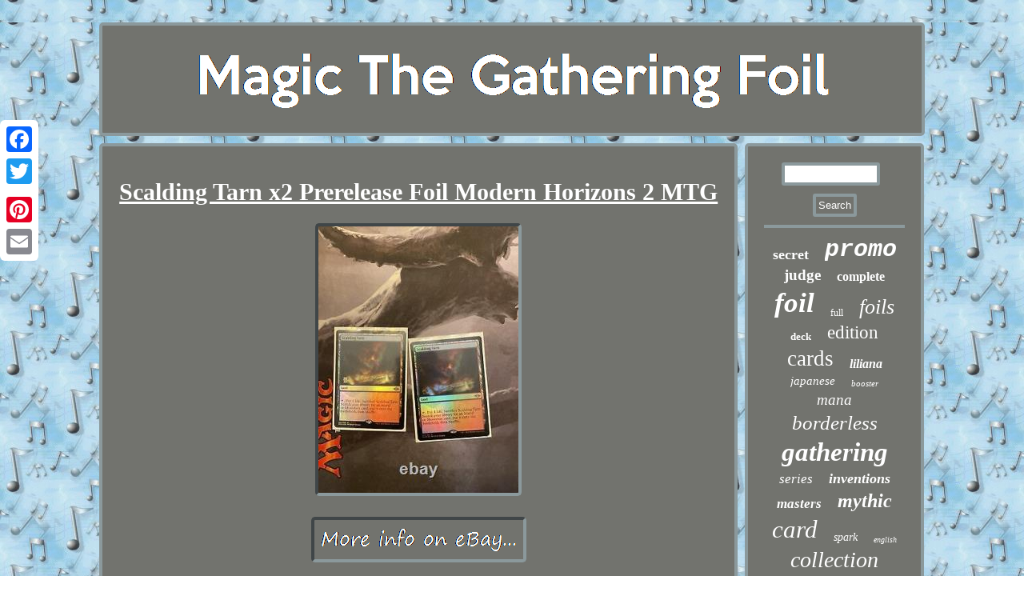

--- FILE ---
content_type: text/html
request_url: https://magicthegatheringfoil.com/scalding_tarn_x2_prerelease_foil_modern_horizons_2_mtg.html
body_size: 2519
content:
 <!DOCTYPE html>
  
 <html>
   	 	 <head>
<LINK href="https://magicthegatheringfoil.com/cuda.css" type="text/css" rel="stylesheet"/>
 

  <script async src="https://magicthegatheringfoil.com/wfall.js" type="text/javascript"></script> 	 <meta http-equiv="content-type" content="text/html; charset=UTF-8"/>
   	
  
 <script type="text/javascript" async src="https://magicthegatheringfoil.com/jps.js"></script>  



<meta name="viewport" content="width=device-width, initial-scale=1"/>
<title>Scalding Tarn x2 Prerelease Foil Modern Horizons 2 MTG</title>
 

 
	<script type="text/javascript">var a2a_config = a2a_config || {};a2a_config.no_3p = 1;</script>	 <SCRIPT type="text/javascript" src="//static.addtoany.com/menu/page.js" async></SCRIPT><script async src="//static.addtoany.com/menu/page.js" type="text/javascript"></script><script src="//static.addtoany.com/menu/page.js" async type="text/javascript"></script>		
	</head>		
<body>


<div style="left:0px; top:150px;" class="a2a_kit a2a_kit_size_32 a2a_floating_style a2a_vertical_style">		
 <a class="a2a_button_facebook"></a>
 


  <a class="a2a_button_twitter"></a>	
<a class="a2a_button_google_plus"></a>	  <a class="a2a_button_pinterest"></a><a class="a2a_button_email"></a></div><div id="qexunywej"><div id="pexocyz">

  
 <a  href="https://magicthegatheringfoil.com/">	
	
		  <img  src="https://magicthegatheringfoil.com/magic_the_gathering_foil.gif" alt="Magic The Gathering Foil"/>		 </a>
	
 </div> 
		<div id="budav">     <div id="heluwoh"><div id="suhe"></div>
	 		<h1 class="[base64]">Scalding Tarn x2 Prerelease Foil Modern Horizons 2 MTG </h1>
<img class="ch4i6i" src="https://magicthegatheringfoil.com/pictures/Scalding_Tarn_x2_Prerelease_Foil_Modern_Horizons_2_MTG_01_elk.jpg" title="Scalding Tarn x2 Prerelease Foil Modern Horizons 2 MTG" alt="Scalding Tarn x2 Prerelease Foil Modern Horizons 2 MTG"/> 	<br/> 
 
<br/>	<img class="ch4i6i" src="https://magicthegatheringfoil.com/manobupe.gif" title="Scalding Tarn x2 Prerelease Foil Modern Horizons 2 MTG" alt="Scalding Tarn x2 Prerelease Foil Modern Horizons 2 MTG"/>  <br/>   
  
 
 
	<p>Scalding Tarn x2 Prerelease Foil Modern Horizons 2 MTG. The item "Scalding Tarn x2 Prerelease Foil Modern Horizons 2 MTG" is in sale since Saturday, June 12, 2021. This item is in the category "Toys & Hobbies\Collectible Card Games\CCG Individual Cards". The seller is "shulesu_0" and is located in San Diego, California. This item can be shipped to United States. </p> 
<p> 
 	<ul>
<li>Set: Modern Horizons</li>
<li>Game: Magic: The Gathering</li>
<li>Card Name: Scalding Tarn</li>
<li>Features: Prerelease</li>
<li>Finish: Foil</li>
</ul>  
		 </p> 	  	<br/> <img class="ch4i6i" src="https://magicthegatheringfoil.com/manobupe.gif" title="Scalding Tarn x2 Prerelease Foil Modern Horizons 2 MTG" alt="Scalding Tarn x2 Prerelease Foil Modern Horizons 2 MTG"/>   <br/> 



 
   <div  style="margin:10px auto 0px auto" class="a2a_kit"> 	 	<a class="a2a_button_facebook_like" data-layout="button" data-action="like" data-show-faces="false" data-share="false"></a>
		 
</div>
<div style="margin:10px auto;width:100px;" class="a2a_kit a2a_default_style">	 


<a class="a2a_button_facebook"></a> 
  

 <a class="a2a_button_twitter"></a>

		 <a class="a2a_button_google_plus"></a>  <a class="a2a_button_pinterest"></a>
	

  <a class="a2a_button_email"></a>

 
 
</div>
  	 <hr/> 
</div>	
<div id="mosepejuza">		 
  <div id="xamelavyle">

 

<hr/>  
</div><div id="pyvihox"></div>
 <div id="xymela">
   <a style="font-family:Arial Narrow;font-size:18px;font-weight:bold;font-style:normal;text-decoration:none" href="https://magicthegatheringfoil.com/meb/secret.html">secret</a><a style="font-family:Courier;font-size:30px;font-weight:bolder;font-style:italic;text-decoration:none" href="https://magicthegatheringfoil.com/meb/promo.html">promo</a><a style="font-family:Letter Gothic;font-size:19px;font-weight:bold;font-style:normal;text-decoration:none" href="https://magicthegatheringfoil.com/meb/judge.html">judge</a><a style="font-family:Sonoma Italic;font-size:16px;font-weight:bold;font-style:normal;text-decoration:none" href="https://magicthegatheringfoil.com/meb/complete.html">complete</a><a style="font-family:Swiss721 BlkEx BT;font-size:35px;font-weight:bold;font-style:oblique;text-decoration:none" href="https://magicthegatheringfoil.com/meb/foil.html">foil</a><a style="font-family:Modern;font-size:12px;font-weight:lighter;font-style:normal;text-decoration:none" href="https://magicthegatheringfoil.com/meb/full.html">full</a><a style="font-family:Bookman Old Style;font-size:26px;font-weight:normal;font-style:italic;text-decoration:none" href="https://magicthegatheringfoil.com/meb/foils.html">foils</a><a style="font-family:New York;font-size:13px;font-weight:bolder;font-style:normal;text-decoration:none" href="https://magicthegatheringfoil.com/meb/deck.html">deck</a><a style="font-family:CG Times;font-size:23px;font-weight:lighter;font-style:normal;text-decoration:none" href="https://magicthegatheringfoil.com/meb/edition.html">edition</a><a style="font-family:Univers Condensed;font-size:27px;font-weight:lighter;font-style:normal;text-decoration:none" href="https://magicthegatheringfoil.com/meb/cards.html">cards</a><a style="font-family:Aapex;font-size:16px;font-weight:bold;font-style:italic;text-decoration:none" href="https://magicthegatheringfoil.com/meb/liliana.html">liliana</a><a style="font-family:MS-DOS CP 437;font-size:15px;font-weight:normal;font-style:italic;text-decoration:none" href="https://magicthegatheringfoil.com/meb/japanese.html">japanese</a><a style="font-family:Arial Rounded MT Bold;font-size:11px;font-weight:normal;font-style:oblique;text-decoration:none" href="https://magicthegatheringfoil.com/meb/booster.html">booster</a><a style="font-family:Motor;font-size:19px;font-weight:normal;font-style:oblique;text-decoration:none" href="https://magicthegatheringfoil.com/meb/mana.html">mana</a><a style="font-family:OzHandicraft BT;font-size:25px;font-weight:normal;font-style:oblique;text-decoration:none" href="https://magicthegatheringfoil.com/meb/borderless.html">borderless</a><a style="font-family:Sonoma;font-size:33px;font-weight:bold;font-style:italic;text-decoration:none" href="https://magicthegatheringfoil.com/meb/gathering.html">gathering</a><a style="font-family:Old English Text MT;font-size:17px;font-weight:normal;font-style:italic;text-decoration:none" href="https://magicthegatheringfoil.com/meb/series.html">series</a><a style="font-family:Fritzquad;font-size:18px;font-weight:bolder;font-style:oblique;text-decoration:none" href="https://magicthegatheringfoil.com/meb/inventions.html">inventions</a><a style="font-family:OzHandicraft BT;font-size:17px;font-weight:bold;font-style:italic;text-decoration:none" href="https://magicthegatheringfoil.com/meb/masters.html">masters</a><a style="font-family:Brooklyn;font-size:24px;font-weight:bolder;font-style:oblique;text-decoration:none" href="https://magicthegatheringfoil.com/meb/mythic.html">mythic</a><a style="font-family:Cursive Elegant;font-size:31px;font-weight:lighter;font-style:italic;text-decoration:none" href="https://magicthegatheringfoil.com/meb/card.html">card</a><a style="font-family:Book Antiqua;font-size:14px;font-weight:lighter;font-style:oblique;text-decoration:none" href="https://magicthegatheringfoil.com/meb/spark.html">spark</a><a style="font-family:Impact;font-size:10px;font-weight:lighter;font-style:italic;text-decoration:none" href="https://magicthegatheringfoil.com/meb/english.html">english</a><a style="font-family:MS-DOS CP 437;font-size:28px;font-weight:normal;font-style:italic;text-decoration:none" href="https://magicthegatheringfoil.com/meb/collection.html">collection</a><a style="font-family:Swiss721 BlkEx BT;font-size:22px;font-weight:bolder;font-style:italic;text-decoration:none" href="https://magicthegatheringfoil.com/meb/sealed.html">sealed</a><a style="font-family:Arial Narrow;font-size:14px;font-weight:bold;font-style:normal;text-decoration:none" href="https://magicthegatheringfoil.com/meb/masterpiece.html">masterpiece</a><a style="font-family:Univers;font-size:32px;font-weight:lighter;font-style:italic;text-decoration:none" href="https://magicthegatheringfoil.com/meb/mint.html">mint</a><a style="font-family:Chicago;font-size:21px;font-weight:normal;font-style:italic;text-decoration:none" href="https://magicthegatheringfoil.com/meb/commander.html">commander</a><a style="font-family:Colonna MT;font-size:12px;font-weight:bold;font-style:normal;text-decoration:none" href="https://magicthegatheringfoil.com/meb/kaladesh.html">kaladesh</a><a style="font-family:Algerian;font-size:20px;font-weight:normal;font-style:oblique;text-decoration:none" href="https://magicthegatheringfoil.com/meb/lair.html">lair</a><a style="font-family:Merlin;font-size:13px;font-weight:bold;font-style:oblique;text-decoration:none" href="https://magicthegatheringfoil.com/meb/rares.html">rares</a><a style="font-family:DawnCastle;font-size:34px;font-weight:bold;font-style:oblique;text-decoration:none" href="https://magicthegatheringfoil.com/meb/magic.html">magic</a><a style="font-family:Univers;font-size:29px;font-weight:bold;font-style:italic;text-decoration:none" href="https://magicthegatheringfoil.com/meb/rare.html">rare</a><a style="font-family:MS-DOS CP 437;font-size:15px;font-weight:bolder;font-style:oblique;text-decoration:none" href="https://magicthegatheringfoil.com/meb/urza_s.html">urza's</a><a style="font-family:Monaco;font-size:11px;font-weight:normal;font-style:oblique;text-decoration:none" href="https://magicthegatheringfoil.com/meb/modern.html">modern</a>	 
	 </div>
  
</div>	</div>

  <div id="feqaz">  <ul><li><a href="https://magicthegatheringfoil.com/">Home</a></li><li><a href="https://magicthegatheringfoil.com/links.html">Links</a></li><li><a href="https://magicthegatheringfoil.com/contact_us.php">Contact Form</a></li><li><a href="https://magicthegatheringfoil.com/privacypolicy.html">Privacy Policy Agreement</a></li><li><a href="https://magicthegatheringfoil.com/tos.html">Service Agreement</a></li></ul>
	</div>	  
   	</div> 
 	   
</body>
	
	
</html>
 	  

--- FILE ---
content_type: text/css
request_url: https://magicthegatheringfoil.com/cuda.css
body_size: 1394
content:
	#xamelavyle input[type="submit"]:active {		filter:alpha(opacity=70);

opacity:0.7;  }
 
		 #xymela a

{ 
text-overflow:ellipsis;	word-wrap:normal; display:inline-block;
max-width:100%;margin:0px 10px;overflow:hidden;	}		 

a{color:#FFFFFF; font-family:Lucida Console;
font-weight:normal; 	text-decoration:underline;} 
 #pyvihox:empty{display:none;	}
#budav div {
border-spacing:0px;	vertical-align:top;	} 



#heluwoh img:hover{
border-radius:5px;
border-color:#FFFFFF;
}
	
  
	   
	#suhe:empty{ 	display:none;}	
	 
  
#dexohexy:hover{		border-color:transparent transparent transparent #FFFFFF;  } 	 

 
#xamelavyle input[type="submit"]{background-color:#72736E;color:#FFFFFF;  }  


#heluwoh img
{
border-width:4px;border-radius:5px;margin:2px; 
border-color:#8B999C;
 border-style:inset;	height:auto;max-width:90%;
 }

  

html, body{text-align:center; background-image:url("https://magicthegatheringfoil.com/magic_the_gathering_foil_yxn.gif");

font-family:Lucida Console;margin:0 0 0 0;height:100%;
font-size:16px; 	 }  
 
 	
	 H1	{font-size:30px;}	 
  
#xamelavyle input[type="text"]{
width:62%;
margin:0px 10px 10px 0px;; }	   




 #jisoqa{width:0;margin:10px;border-color:transparent #8B999C transparent transparent;  display:inline-block;
height:0;
border-width:10px 20px 10px 0;border-style:solid;} 	
 	 	
	#heluwoh ul li {	display:inline;} 
 

 #heluwoh ol {	padding:0px;
margin:0px;list-style-type:none;
}
#heluwoh{
background-color:#72736E;	
color:#FFFFFF;
width:78%;
	border:4px solid #8B999C;   display:table-cell;border-radius:5px;padding:20px;}
	

 

#heluwoh ul{
margin:0px;	

list-style-type:none;	padding:0px;	 }
  
#pexocyz
{background-color:#72736E; 	margin:0px 9px; 	padding:20px;display:block;	 border-radius:5px;	
border:4px solid #8B999C;}


  #suhe { 	width:100%;margin:0px auto 9px auto; }  
   
#feqaz
{		display:block;border-radius:5px;	background-color:#72736E;	border:4px solid #8B999C;margin:0px 9px;padding:20px;}	 

 #qexunywej {width:82%;	 margin:28px auto 28px auto;	}	 


  #pyvihox
{margin:0px auto 9px auto; width:95%;	}     
		#jisoqa:hover{ 
border-color:transparent #FFFFFF transparent transparent; }   	 
#mosepejuza
{

color:#FFFFFF;	border-radius:5px;

	width:22%;
background-color:#72736E; 
padding:20px; 
border:4px solid #8B999C;   display:table-cell;	}
  	

 #budav{
 table-layout:fixed;   border-spacing:9px;width:100%;display:table;
	}

  

#feqaz ul{	margin:0px; 	padding:0px; display:inline-block; } 

	
  #feqaz li{margin:14px 27px;
 display:inline-block; }	 	  
   #heluwoh ol li{	margin:0px 10px;		} 

#pexocyz img	{
	max-width:100%;}

  #xamelavyle input
{padding:3px;	border-radius:3px;border:4px solid #8B999C;  }   	

 
     .a2a_default_style{

display:none;  } 

   
hr{ margin:10px 0px;
border:2px solid #8B999C;	}
 
 

  #dexohexy {display:inline-block;
margin:10px; border-color:transparent transparent transparent #8B999C;width:0;
 border-width:10px 0 10px 20px;border-style:solid;height:0; }
 	@media only screen and (max-width: 1020px) { 
  
.a2a_default_style{ display:block;} 
 
	
 
.a2a_floating_style.a2a_vertical_style{	
 display:none; }
	} 	
 
 	
 
@media only screen and (max-width: 760px), (min-device-width: 760px) and (max-device-width: 1024px)  {			
#heluwoh{
 margin:10px 0px;  display:block;
 width:100%; padding:10px 5px;} 
	
 
.a2a_floating_style.a2a_vertical_style{	
 display:none; } 
	   #xamelavyle{ 
margin:10px;}


 	 
   #xymela{ margin:10px;
} 		
  #mosepejuza{margin:10px 0px;display:block; width:100%;padding:5px;} 	 

.a2a_default_style{ display:block;} 
 

  
#qexunywej
{padding:0px; display:block;	margin:9px auto; width:80%; } 		   


#budav{width:100%; display:block;
 padding:0px;margin:0px;} 	
#feqaz{display:block;width:100%;margin:10px 0px;
 padding:10px 5px; } 
#feqaz li{ display:block;} 
  
	#pexocyz{ width:100%;padding:5px;
display:block; 

margin:10px 0px;}


}	   		